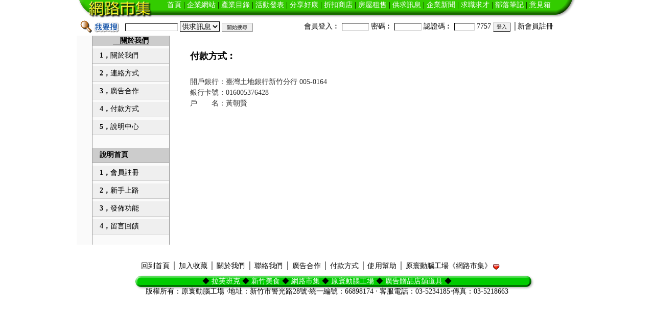

--- FILE ---
content_type: text/html
request_url: http://business.fude.tw/about.asp?action=buy
body_size: 18996
content:

<meta http-equiv="Content-Type" content="text/html; charset=big5">
<meta http-equiv="Content-Type" content="text/html; charset=big5"><STYLE TYPE="text/css">
TD,body,tr,p	{FONT-SIZE: 14px; COLOR: #333333; WORD-BREAK: break-all; }
SELECT	{BORDER-RIGHT: #000000 1px solid; BORDER-TOP: #000000 1px solid; FONT-SIZE: 14px; BORDER-LEFT: #000000 1px solid; COLOR: #000000; BORDER-BOTTOM: #000000 1px solid; BACKGROUND-COLOR: #f4f4f4}
TEXTAREA	{
overflow: auto;
SCROLLBAR-FACE-COLOR: #009ace;
SCROLLBAR-HIGHLIGHT-COLOR: #b8e9fa;
SCROLLBAR-SHADOW-COLOR: #009aaa;
SCROLLBAR-3DLIGHT-COLOR: #000000;
SCROLLBAR-ARROW-COLOR: #ffffff;
SCROLLBAR-TRACK-COLOR: #f4f4f4;
SCROLLBAR-DARKSHADOW-COLOR: #000000;
FONT-SIZE: 14px; 
BORDER: 1px #000000 solid; 
}
.TEXTAREA1	{
overflow: auto;
SCROLLBAR-FACE-COLOR: #009ace;
SCROLLBAR-HIGHLIGHT-COLOR: #b8e9fa;
SCROLLBAR-SHADOW-COLOR: #009aaa;
SCROLLBAR-3DLIGHT-COLOR: #000000;
SCROLLBAR-ARROW-COLOR: #ffffff;
SCROLLBAR-TRACK-COLOR: #f4f4f4;
SCROLLBAR-DARKSHADOW-COLOR: #000000;
FONT-SIZE: 14px; 
BORDER-RIGHT: #cccccc 1px solid; 
BORDER-TOP: #000000 1px solid;
BORDER-LEFT: #000000 1px solid;
BORDER-BOTTOM: #cccccc 1px solid
}
.f14        {font-size:14px}
.f18        {font-size:18px}

A.black  	{COLOR: #000000; TEXT-DECORATION: none}
A.black:link	{COLOR: #000000; TEXT-DECORATION: none}
A.black:visited{COLOR: #000000; TEXT-DECORATION: none}
A.black:hover	{COLOR: #FF0000; TEXT-DECORATION: none}
A.black:active	{TEXT-DECORATION: none}

A.White  	{COLOR: #ffffff; TEXT-DECORATION: none}
A.White:link	{COLOR: #ffffff; TEXT-DECORATION: none}
A.White:visited{COLOR: #ffffff; TEXT-DECORATION: none}
A.White:hover	{COLOR: yellow; TEXT-DECORATION: none}
A.White:active	{TEXT-DECORATION: none}

A.red   	{COLOR: #ff0000; TEXT-DECORATION: underline}
A.red:link	{COLOR: #ff0000; TEXT-DECORATION: underline}
A.red:visited{COLOR: #ff0000; TEXT-DECORATION: underline}
A.red:hover	{COLOR: #ffa800; TEXT-DECORATION: underline}
A.red:active	{TEXT-DECORATION: underline}

A  	{COLOR: #333333; TEXT-DECORATION: none}
A:link	{COLOR: #333333; TEXT-DECORATION: none}
A:visited{COLOR: #333333; TEXT-DECORATION: none}
A:hover	{COLOR: #FF0000; TEXT-DECORATION: underline}
A:active	{TEXT-DECORATION: underline}

A.blue  	{COLOR: #003399; TEXT-DECORATION: none}
A.blue:link	{COLOR: #003399; TEXT-DECORATION: none}
A.blue:visited{COLOR: #003399; TEXT-DECORATION: none}
A.blue:hover	{COLOR: #FF0000; TEXT-DECORATION: underline}
A.blue:active	{TEXT-DECORATION: underline}
#curscroll {
	background-color: #FfFfEe;
	line-height: 150%;
	color: #000000;
	border: 1px solid #FF6600;
	padding-top: 1px;
	padding-right: 10px;
	padding-bottom: 1px;
	padding-left: 10px;
	filter: Alpha(Opacity=86,FinishOpacity=100,Style=0);
}

input	{FONT-SIZE: 14px;BORDER-RIGHT: #000000 1px solid; BORDER-TOP: #000000 1px solid;BORDER-LEFT: #000000 1px solid; BORDER-BOTTOM: #000000 1px solid}
.radio {border:0px}
.checkbox {border:0px}
.input1	{
FONT-SIZE: 10px;
BORDER-RIGHT: #000000 1px solid; 
BORDER-TOP: #cccccc 1px solid;
BORDER-LEFT: #cccccc 1px solid;
BORDER-BOTTOM: #000000 1px solid}
.input2	{FONT-SIZE: 10px;
BORDER-RIGHT: #cccccc 1px solid; 
BORDER-TOP: #000000 1px solid;
BORDER-LEFT: #000000 1px solid;
BORDER-BOTTOM: #cccccc 1px solid}
OPTION.level1 {
	BACKGROUND-COLOR: #a3a3d1
}
A {
	COLOR: #000000; TEXT-DECORATION: none
}
A:hover {
	COLOR: #ff3300; TEXT-DECORATION: underline
}
A.nav:link {
	FONT-SIZE: 10px; COLOR: #ffffff
}
A.nav:visited {
	FONT-SIZE: 10px; COLOR: #ffffff
}
A.nav:active {
	COLOR: #ffffff
}
A.nav:hover {
	COLOR: #ffff00
}
A.ffffff:link {
	COLOR: #ffffff; TEXT-DECORATION: none
}
A.ffffff:visited {
	COLOR: #ffffff
}
A.ffffff:active {
	COLOR: #ffffff
}
A.ffffff:hover {
	COLOR: #ffffff
}
BODY {
	BORDER-RIGHT: #ffffff 0pt solid; BORDER-TOP: #ffffff 0pt solid; FONT-SIZE: 14pt; MARGIN: 0px; SCROLLBAR-HIGHLIGHT-COLOR: buttonface; BORDER-LEFT: #ffffff 0pt solid; SCROLLBAR-SHADOW-COLOR: buttonface; COLOR: #333333; SCROLLBAR-3DLIGHT-COLOR: buttonhighlight; LINE-HEIGHT: 160%; SCROLLBAR-ARROW-COLOR: #333333; SCROLLBAR-TRACK-COLOR: #eeeeee; BORDER-BOTTOM: #ffffff 0pt solid; FONT-STYLE: normal; FONT-FAMILY: "微軟正黑體"; SCROLLBAR-DARKSHADOW-COLOR: buttonshadow
}
TD {
	FONT: 10pt/150% "微軟正黑體"; COLOR: #333333
}
.table {
	BORDER-RIGHT: #cccccc 1px solid; BORDER-TOP: #cccccc 1px solid; BORDER-LEFT: #cccccc 1px solid; BORDER-BOTTOM: #cccccc 1px solid
}
.table-xia {
	BORDER-BOTTOM: #cccccc 1px solid
}
.table-zuoyou {
	BORDER-RIGHT: #cccccc 1px solid; BORDER-LEFT: #cccccc 1px solid
}
.wenbenkuang {
	BORDER-RIGHT: #999999 1px inset; BORDER-TOP: #999999 1px inset; FONT-SIZE: 14pt; BORDER-LEFT: #999999 1px inset; COLOR: #333333; BORDER-BOTTOM: #999999 1px inset; FONT-FAMILY: "微軟正黑體"
}
.go-wenbenkuang {
	BORDER-RIGHT: #a2a2a2 1px outset; PADDING-RIGHT: 1px; BORDER-TOP: #ffffff 1px outset; PADDING-LEFT: 1px; FONT-SIZE: 14pt; PADDING-BOTTOM: 1px; BORDER-LEFT: #ffffff 1px outset; CURSOR: hand; COLOR: #333333; PADDING-TOP: 1px; BORDER-BOTTOM: #a2a2a2 1px outset; FONT-FAMILY: "微軟正黑體"; HEIGHT: 24px; BACKGROUND-COLOR: #eeeeee
}
.table-shangxia {
	BORDER-TOP: #cccccc 1px solid; BORDER-BOTTOM: #cccccc 1px solid
}
.table-you {
	BORDER-RIGHT: #cccccc 1px solid
}
.table-zuo {
	BORDER-LEFT: #cccccc 1px solid
}
.table-shang {
	BORDER-TOP: #cccccc 1px solid; order-top-style: solid
}
.14txt {
	FONT-SIZE: 10px; COLOR: #ffffff
}
.White_txt {
	COLOR: #ffffff
}
.title_4CB81C {
	BORDER-TOP: #2d8605 5px solid; FONT-WEIGHT: bold; COLOR: #ffffff; HEIGHT: 10px; BACKGROUND-COLOR: #4cb81c
}
.title_F75151 {
	BORDER-TOP: #bb0404 5px solid; FONT-WEIGHT: bold; COLOR: #ffffff; HEIGHT: 10px; BACKGROUND-COLOR: #f75151
}
.title_07B5EC {
	BORDER-TOP: #037ec5 5px solid; FONT-WEIGHT: bold; COLOR: #ffffff; HEIGHT: 10px; BACKGROUND-COLOR: #07b5ec
}
.title_A9BC04 {
	BORDER-TOP: #799700 5px solid; FONT-WEIGHT: bold; COLOR: #ffffff; HEIGHT: 10px; BACKGROUND-COLOR: #a9bc04
}
.title_FFBB00 {
	BORDER-TOP: #ff9100 5px solid; FONT-WEIGHT: bold; COLOR: #ffffff; HEIGHT: 10px; BACKGROUND-COLOR: #ffbb00
}
.title_337ED0 {
	BORDER-TOP: #1f62ad 5px solid; FONT-WEIGHT: bold; COLOR: #ffffff; HEIGHT: 10px; BACKGROUND-COLOR: #337ed0
}
.title_737373 {
	BORDER-TOP: #393a44 5px solid; FONT-WEIGHT: bold; COLOR: #ffffff; HEIGHT: 10px; BACKGROUND-COLOR: #737373
}
#curscroll {
	background-color: #FfFfEe;
	line-height: 150%;
	color: #000000;
	border: 1px solid #FF6600;
	padding-top: 1px;
	padding-right: 10px;
	padding-bottom: 1px;
	padding-left: 10px;
	filter: Alpha(Opacity=86,FinishOpacity=100,Style=0);
}
body{font-family:微軟正黑體;font-size:14pt;
SCROLLBAR-FACE-COLOR: #A8D3DE;
SCROLLBAR-HIGHLIGHT-COLOR: #ffffff;
SCROLLBAR-SHADOW-COLOR: #999999;
SCROLLBAR-3DLIGHT-COLOR: #999999;
SCROLLBAR-ARROW-COLOR: #000000;
SCROLLBAR-TRACK-COLOR: #f0f0f0;
SCROLLBAR-DARKSHADOW-COLOR: #ffffff
 }
 A:link {text-decoration: none;color:#333333; font-family: 微軟正黑體}
 A:visited {text-decoration: none;color:#333333; font-family: 微軟正黑體}
 A:active {text-decoration: none;color:#333333; font-family: 微軟正黑體}
 A:hover {color:#006FA2;position: relative; right: 0px; top: 1px} 
 
 A.title:link {text-decoration: none;color:#ffffff; font-family: 微軟正黑體}
 A.title:visited {text-decoration: none;color: #ffffff; font-family: 微軟正黑體}
 A.title:active {text-decoration: none;color: #ffffff; font-family: 微軟正黑體} 
 A.title:hover {color:#FFE405;text-decoration:yes;}
 
 A.index_b:link {text-decoration: none;color:#FE166D; font-family: 微軟正黑體}
 A.index_b:visited {text-decoration: none;color: #FE166D; font-family: 微軟正黑體}
 A.index_b:active {text-decoration: none;color: #FE166D; font-family: 微軟正黑體體} 
 A.index_b:hover {color:#FFE2F2;text-decoration:yes;}
 
 A.bottom_title:link {text-decoration: yes;color:#93006F; font-family: 微軟正黑體}
 A.bottom_title:visited {color: #93006F; font-family: 微軟正黑體}
 A.bottom_title:active {color: #93006F; font-family: 微軟正黑體} 
 A.bottom_title:hover {color: #000000;text-decoration: none;position: relative; right: 0px; top: 1px}
 
 A.hui:link {text-decoration: none;color:#333333; font-family: 微軟正黑體}
 A.hui:visited {text-decoration: none;color: #333333; font-family: 微軟正黑體}
 A.hui:active {text-decoration: none;color: #333333; font-family: 微軟正黑體} 
 A.hui:hover {color: #000000;text-decoration: yes;position: relative; right: 0px; top: 1px}
 
 A.dis_title:link {text-decoration: none;color:#333333; font-family: 微軟正黑體}
 A.dis_title:visited {text-decoration: none;color: #333333; font-family: 微軟正黑體}
 A.dis_title:active {text-decoration: none;color: #333333; font-family: 微軟正黑體} 
 A.dis_title:hover {color: #000000;text-decoration: yes;position: relative; right: 0px; top: 1px}
 
 A.6hui_h:link {text-decoration: none;color:#666666; font-family: 微軟正黑體}
 A.6hui_h:visited {text-decoration: none;color: #666666; font-family: 微軟正黑體}
 A.6hui_h:active {text-decoration: none;color: #666666; font-family: 微軟正黑體} 
 A.6hui_h:hover {color: #FF5494;text-decoration: yes;position: relative; right: 0px; top: 1px}
 
 A.6hui_l:link {text-decoration: none;color:#666666; font-family: 微軟正黑體}
 A.6hui_l:visited {text-decoration: none;color: #666666; font-family: 微軟正黑體}
 A.6hui_l:active {text-decoration: none;color: #666666; font-family: 微軟正黑體} 
 A.6hui_l:hover {color: #006FA2;text-decoration: yes;position: relative; right: 0px; top: 1px}
 
 A.ffffff:link {text-decoration: none;color:#ffffff; font-family: 微軟正黑體}
 A.ffffff:visited {text-decoration: none;color: #ffffff; font-family: 微軟正黑體體}
 A.ffffff:active {text-decoration: none;color: #ffffff; font-family: 微軟正黑體} 
 A.ffffff:hover {color: #FEE2F1;text-decoration: yes;position: relative; right: 0px; top: 1px}

  TD{ FONT-SIZE: 10pt;color:#666666}
</STYLE>
<!DOCTYPE HTML PUBLIC "-//W3C//DTD HTML 4.01 Transitional//EN">
<meta http-equiv="Content-Type" content="text/html; charset=big5">

<title>網路市集</title>
<LINK href="images/css.css" type=text/css rel=stylesheet>
</hand>


      <table width="980" border="0" cellspacing="0" cellpadding="0" align="center" bgcolor=#ffffff>
        <tr>
          <td width="980" height="35" valign="top" background="png/2014top-1.png">
            <div align="right">
              
              
                 <a 
            href="index.asp"><span style="color: #FFFFFF">首頁</span></a>&nbsp;|&nbsp;<a 
            href="yp.asp"><span style="color: #FFFFFF">企業網站</span></a>&nbsp;|&nbsp;<a 
            href="cp.asp"><span style="color: #FFFFFF">產業目錄</span></a>&nbsp;|&nbsp;<a
			href="zh.asp"><span style="color: #FFFFFF">活動發表</span></a>&nbsp;|&nbsp;<a 
            href="classad.asp"><span style="color: #FFFFFF">分享好康</span></a>&nbsp;|&nbsp;<a 
            href="card.asp"><span style="color: #FFFFFF">折扣商店</span></a>&nbsp;|&nbsp;<a 
            href="house.asp"><span style="color: #FFFFFF">房屋租售</span></a>&nbsp;|&nbsp;<a 
			href="sca.asp"><span style="color: #FFFFFF">供求訊息</span></a>&nbsp;|&nbsp;<a 
			href="news.asp"><span style="color: #FFFFFF">企業新聞</span></a>&nbsp;|&nbsp;<a 
            href="job.asp"><span style="color: #FFFFFF">求職求才</span></a>&nbsp;|&nbsp;<a 
			 href="rj.asp"><span style="color: #FFFFFF">部落筆記</span></a>&nbsp;|&nbsp;<a 
			 href="book.asp"><span style="color: #FFFFFF">意見箱</span></a>&nbsp;&nbsp;&nbsp;&nbsp;&nbsp;&nbsp;&nbsp;&nbsp;&nbsp;&nbsp;&nbsp;&nbsp;&nbsp;</div></td></tr>
      </table>
      <table width="980" border="0" cellspacing="0" cellpadding="0" align="center" bgcolor=#ffffff>
        <tr bgcolor="#efefef">
          <td width="95" height=35 align="right" bgcolor="#FFFFFF" > <img src="http://business.fude.tw/img/search_top.gif"></td>
          <td width="350" bgcolor="#FFFFFF"><script language=javascript src="http://business.fude.tw/Include/search.asp?search=1"></script></td>
          <td bgcolor="#FFFFFF" ><table width="100%" cellpadding="0" cellspacing="0">
            
            <form  name="Login" method="post" action="user/Chkadmin.asp">
              <input name="regjm" type="hidden" value="7757">
              <input name="ction" type="hidden" value="index">
              <tr >
                <td height=25>會員登入︰
                  <input type="text" name="user" style="width:53" class=input2 />    密碼︰
                  <input type="password" name="pass" style="width:53" class=input2 />    認證碼︰
                  <input type="text" name="regjm1" size="7" style="width:40" class=input2 />
                    7757
                  <input type="submit" name="Submit" onClick="return on_forgetpwd();" value="登入" class=input1 /> │<A href="reg.asp" 
                  >新會員註冊</A></td>
                </tr>
            </form>
            
          </table></td>
        </tr>
      </table>
             
    </a></td>
  </tr>
</table>

<table width="980" border="0" cellspacing="0" cellpadding="0" bgcolor="#ffffff" align="center">
  <tr>
    <td width="30" valign=top bgcolor=#fafafa style="border-right:1px #999999 solid">&nbsp;</td>
    <td width="150" valign=top bgcolor=#fafafa style="border-right:1px #999999 solid">
<table width="100%" border="0" cellspacing="0" cellpadding="0" align=center>
<tr>
  <td height=5 bgcolor="cccccc"><div align="center"><span class="f14" style="border-bottom:1px #999999 solid">　<strong><a href=about.asp>關於我們</a></strong></span></div></td>
</tr>
<tr><td height=5></td></tr>
<tr><td height=30 bgcolor=efefef style="border-bottom:1px #cccccc solid" class=f14>　<strong>1，</strong><a href=about.asp>關於我們</a></td></tr>
<tr><td height=5></td></tr>
<tr><td height=30 bgcolor=efefef style="border-bottom:1px #cccccc solid" class=f14>　<strong>2，</strong><a href=about.asp?action=contact>連絡方式</a></td></tr>
<tr><td height=5></td></tr>
<tr><td height=30 bgcolor=efefef style="border-bottom:1px #cccccc solid" class=f14>　<strong>3，</strong><a href=about.asp?action=ads>廣告合作</a></td></tr>
<tr><td height=5></td></tr>
<tr><td height=30 bgcolor=efefef style="border-bottom:1px #cccccc solid" class=f14>　<strong>4，</strong><a href=about.asp?action=buy>付款方式</a></td></tr>
<tr><td height=5></td></tr>
<tr><td height=30 bgcolor=efefef style="border-bottom:1px #cccccc solid" class=f14>　<strong>5，</strong><a href=help.asp>說明中心</a></td></tr>
<tr><td height=20></td></tr>
</table>	
<table width="100%" border="0" cellspacing="0" cellpadding="0" align=center>
  <tr>
    <td height=5></td>
  </tr>
  
  <tr>
    <td height=30 bgcolor=cccccc style="border-bottom:1px #999999 solid" class=f14>　<strong><a href=help.asp>說明首頁</a></strong></td>
  </tr>
  
  <tr>
    <td height=5></td>
  </tr>
  <tr>
    <td height=30 bgcolor=efefef style="border-bottom:1px #cccccc solid" class=f14>　<strong>1，</strong><a href=help.asp?sort_id=1>會員註冊</a></td>
  </tr>
  
  <tr>
    <td height=5></td>
  </tr>
  <tr>
    <td height=30 bgcolor=efefef style="border-bottom:1px #cccccc solid" class=f14>　<strong>2，</strong><a href=help.asp?sort_id=7>新手上路</a></td>
  </tr>
  
  <tr>
    <td height=5></td>
  </tr>
  <tr>
    <td height=30 bgcolor=efefef style="border-bottom:1px #cccccc solid" class=f14>　<strong>3，</strong><a href=help.asp?sort_id=3>發佈功能</a></td>
  </tr>
  
  <tr>
    <td height=5></td>
  </tr>
  <tr>
    <td height=30 bgcolor=efefef style="border-bottom:1px #cccccc solid" class=f14>　<strong>4，</strong><a href=help.asp?sort_id=5>留言回饋</a></td>
  </tr>
  
  <tr>
    <td height=20></td>
  </tr>
</table></td>
    <td valign=top>
<!---=====================================-->
<table width="90%" align=center border="0" cellspacing="0" cellpadding="0">

  <tr><td class=f18 height=80><strong>付款方式︰</strong></td></tr>
  <tr><td><p style="line-height:150%">開戶銀行：臺灣土地銀行新竹分行&nbsp005-0164&nbsp<br>銀行卡號：016005376428<br>戶　　名：黃朝賢</td></tr>

  <tr><td height=100></td></tr>
</table>
<!---=====================================--></td>
  </tr>
</table>
<!--####################################################################-->
<table width="980" border="0" cellspacing="0" cellpadding="0" align="center" bgcolor=#ffffff>
<tr><td height=30></td>
</tr>

  <tr>
    <td align="center" height=80> <table width="980" border="0" align="center" cellPadding="0" cellSpacing="0" id="table4">
  <tr>
    <td height="25" align="right" valign="top"><div align="center"><a class="Bottom" onclick="this.style.behavior='url(#default#homepage)';this.setHomePage('http://fude.tw');" href="#">回到首頁</a> │ <a href="#" onclick="javascript:window.external.AddFavorite('http://fude.tw','原寰動腦工場《網路市集》');return false">加入收藏</a> │ <a href="http://business.fude.tw/about.asp" target="_blank">關於我們</a> │ <a href="http://business.fude.tw/about.asp?action=contact" target="_blank">聯絡我們</a> │ <a href="http://business.fude.tw/about.asp?action=ads" target="_blank">廣告合作</a> │ <a href="http://business.fude.tw/about.asp?action=buy" target="_blank">付款方式</a> │ <a href="http://business.fude.tw/help.asp" target="_blank">使用幫助</a> │ <a href="http://business.fude.tw/">原寰動腦工場《網路市集》</a><a onmouseover="MM_swapImage('Image3','','images/top_2.gif',1)" onmouseout="MM_swapImgRestore()" href="#top"><img src="images/Heart.gif" alt="回到上面！" name="Image3" width="18" height="18" border="0" align="absmiddle" id="Image3" osrc="images/top_1.gif" /></a>&nbsp;&nbsp;&nbsp;&nbsp;&nbsp;&nbsp;
      </div>
    </td>
  </tr>
  <tr>
    <td><table width="100%" border="0" cellpadding="0" cellspacing="0">
      <tr>
        <td height="50" colspan="2" align="center" background="png/2014up-1.png" ><span class="style2">◆</span>&nbsp;<span class="style2"><a href="http://friend.fude.tw" target="_blank" class="ffffff">拉芙班克</a></span>&nbsp;<span class="style2">◆</span>&nbsp;<span class="style2"><a href="http://food.fude.tw" target="_blank" class="ffffff">新竹美食</a></span>&nbsp;<span class="style2">◆</span>&nbsp;<span class="style2"><a href="http://business.fude.tw" target="_blank" class="ffffff">網路市集</a></span>&nbsp;<span class="style2">◆</span>&nbsp;<span class="style2"><a href="http://www.gale.com.tw" target="_blank" class="ffffff">原寰動腦工場</a></span>&nbsp;<span class="style2">◆</span>&nbsp;<span class="style2"><a href="http://shopping.gale.com.tw" target="_blank" class="ffffff">廣告贈品店舖道具</a></span>&nbsp;<span class="style2">◆<br />
        </span>版權所有：<a target="_blank" href="http://www.gale.com.tw">原寰動腦工場</a> ‧地址：新竹市警光路28號‧統一編號：66898174 ‧
        客服電話：03-5234185‧傳真：03-5218663</td>
      </tr>
    </table></td>
  </tr>
</table></td>
  </tr>
</table>




--- FILE ---
content_type: text/html
request_url: http://business.fude.tw/Include/search.asp?search=1
body_size: 580
content:

document.write('<table width="100%" border=0 cellspacing=0 cellpadding=0 align=center><form name=form1 method=post action=http://business.fude.tw/search_redirect.asp target=_parent><tr><td><input type=text name=word size=15 class=input2> <select name=key><option value=yp>企業網站</option><option value=sca selected>供求訊息</option><option value=cp>產業目錄</option><option value=ypdt>企業新聞</option><option value=zh>活動訊息</option><option value=card>折扣商店</option></select> <input type=submit name=Submit2 value=" 開始搜尋 " class="input1"></td></tr></form></table>')


--- FILE ---
content_type: text/css
request_url: http://business.fude.tw/images/css.css
body_size: 8172
content:
@charset "big5";
OPTION.level1 {
	BACKGROUND-COLOR: #a3a3d1
}
A {
	COLOR: #000000; TEXT-DECORATION: none
}
A:hover {
	COLOR: #ff3300; TEXT-DECORATION: underline
}
A.nav:link {
	FONT-SIZE: 14px; COLOR: #ffffff; font-weight: bold
}
A.nav:visited {
	FONT-SIZE: 14px; COLOR: #ffffff
}
A.nav:active {
	COLOR: #ffffff
}
A.nav:hover {
	COLOR: #ffff00
}
A.ffffff:link {
	COLOR: #ffffff; TEXT-DECORATION: none
}
A.ffffff:visited {
	COLOR: #ffffff
}
A.ffffff:active {
	COLOR: #ffffff
}
A.ffffff:hover {
	COLOR: #ffffff
}
tBODY {
	BORDER-RIGHT: #ffffff 0pt solid; BORDER-TOP: #ffffff 0pt solid; FONT-SIZE: 10pt; MARGIN: 0px; SCROLLBAR-HIGHLIGHT-COLOR: buttonface; BORDER-LEFT: #ffffff 0pt solid; SCROLLBAR-SHADOW-COLOR: buttonface; COLOR: #333333; SCROLLBAR-3DLIGHT-COLOR: buttonhighlight; LINE-HEIGHT: 130%; SCROLLBAR-ARROW-COLOR: #333333; SCROLLBAR-TRACK-COLOR: #eeeeee; BORDER-BOTTOM: #ffffff 0pt solid; FONT-STYLE: normal; FONT-FAMILY: "微軟正黑體"; SCROLLBAR-DARKSHADOW-COLOR: buttonshadow
}
TD {
	FONT: 10pt/130% "微軟正黑體"; COLOR: #333333
}
.table {
	BORDER-RIGHT: #cccccc 1px solid; BORDER-TOP: #cccccc 1px solid; BORDER-LEFT: #cccccc 1px solid; BORDER-BOTTOM: #cccccc 1px solid
}
.table-xia {
	BORDER-BOTTOM: #cccccc 1px solid
}
.table-zuoyou {
	BORDER-RIGHT: #cccccc 1px solid; BORDER-LEFT: #cccccc 1px solid
}
.wenbenkuang {
	BORDER-RIGHT: #999999 1px inset; BORDER-TOP: #999999 1px inset; FONT-SIZE: 10pt; BORDER-LEFT: #999999 1px inset; COLOR: #333333; BORDER-BOTTOM: #999999 1px inset; FONT-FAMILY: "微軟正黑體"
}
.go-wenbenkuang {
	BORDER-RIGHT: #a2a2a2 1px outset; PADDING-RIGHT: 1px; BORDER-TOP: #ffffff 1px outset; PADDING-LEFT: 1px; FONT-SIZE: 10pt; PADDING-BOTTOM: 1px; BORDER-LEFT: #ffffff 1px outset; CURSOR: hand; COLOR: #333333; PADDING-TOP: 1px; BORDER-BOTTOM: #a2a2a2 1px outset; FONT-FAMILY: "微軟正黑體"; HEIGHT: 25px; BACKGROUND-COLOR: #eeeeee
}
.table-shangxia {
	BORDER-TOP: #cccccc 1px solid; BORDER-BOTTOM: #cccccc 1px solid
}
.table-you {
	BORDER-RIGHT: #cccccc 1px solid
}
.table-zuo {
	BORDER-LEFT: #cccccc 1px solid
}
.table-shang {
	BORDER-TOP: #cccccc 1px solid; order-top-style: solid
}
.14txt {
	FONT-SIZE: 14px; COLOR: #ffffff
}
.White_txt {
	COLOR: #ffffff
}

#curscroll {
	background-color: #FfFfEe;
	line-height: 130%;
	color: #000000;
	border: 1px solid #FF6600;
	padding-top: 1px;
	padding-right: 14px;
	padding-bottom: 1px;
	padding-left: 14px;
	filter: Alpha(Opacity=86,FinishOpacity=100,Style=0);
}
body{font-family:微軟正黑體;font-size:10pt;
SCROLLBAR-FACE-COLOR: #A8D3DE;
SCROLLBAR-HIGHLIGHT-COLOR: #ffffff;
SCROLLBAR-SHADOW-COLOR: #999999;
SCROLLBAR-3DLIGHT-COLOR: #999999;
SCROLLBAR-ARROW-COLOR: #000000;
SCROLLBAR-TRACK-COLOR: #f0f0f0;
SCROLLBAR-DARKSHADOW-COLOR: #ffffff
 }
 A:link {text-decoration: none;color:#333333; font-family: 微軟正黑體}
 A:visited {text-decoration: none;color:#333333; font-family: 微軟正黑體}
 A:active {text-decoration: none;color:#333333; font-family: 微軟正黑體}
 A:hover {color:#006FA2;position: relative; right: 0px; top: 1px} 
 
 A.title:link {text-decoration: none;color:#ffffff; font-family: 微軟正黑體}
 A.title:visited {text-decoration: none;color: #ffffff; font-family: 微軟正黑體}
 A.title:active {text-decoration: none;color: #ffffff; font-family: 微軟正黑體} 
 A.title:hover {color:#FFE405;text-decoration:yes;}
 
 A.index_b:link {text-decoration: none;color:#FE166D; font-family: 微軟正黑體}
 A.index_b:visited {text-decoration: none;color: #FE166D; font-family: 微軟正黑體}
 A.index_b:active {text-decoration: none;color: #FE166D; font-family: 微軟正黑體} 
 A.index_b:hover {color:#FFE2F2;text-decoration:yes;}
 
 A.bottom_title:link {text-decoration: yes;color:#93006F; font-family: 微軟正黑體}
 A.bottom_title:visited {color: #93006F; font-family: 微軟正黑體}
 A.bottom_title:active {color: #93006F; font-family: 微軟正黑體} 
 A.bottom_title:hover {color: #000000;text-decoration: none;position: relative; right: 0px; top: 1px}
 
 A.hui:link {text-decoration: none;color:#333333; font-family: 微軟正黑體}
 A.hui:visited {text-decoration: none;color: #333333; font-family: 微軟正黑體}
 A.hui:active {text-decoration: none;color: #333333; font-family: 微軟正黑體} 
 A.hui:hover {color: #000000;text-decoration: yes;position: relative; right: 0px; top: 1px}
 
 A.dis_title:link {text-decoration: none;color:#333333; font-family: 微軟正黑體}
 A.dis_title:visited {text-decoration: none;color: #333333; font-family: 微軟正黑體}
 A.dis_title:active {text-decoration: none;color: #333333; font-family: 微軟正黑體} 
 A.dis_title:hover {color: #000000;text-decoration: yes;position: relative; right: 0px; top: 1px}
 
 A.6hui_h:link {text-decoration: none;color:#666666; font-family: 微軟正黑體}
 A.6hui_h:visited {text-decoration: none;color: #666666; font-family: 微軟正黑體}
 A.6hui_h:active {text-decoration: none;color: #666666; font-family: 微軟正黑體} 
 A.6hui_h:hover {color: #FF5494;text-decoration: yes;position: relative; right: 0px; top: 1px}
 
 A.6hui_l:link {text-decoration: none;color:#666666; font-family: 微軟正黑體}
 A.6hui_l:visited {text-decoration: none;color: #666666; font-family: 微軟正黑體}
 A.6hui_l:active {text-decoration: none;color: #666666; font-family: 微軟正黑體} 
 A.6hui_l:hover {color: #006FA2;text-decoration: yes;position: relative; right: 0px; top: 1px}
 
 A.ffffff:link {text-decoration: none;color:#ffffff; font-family: 微軟正黑體}
 A.ffffff:visited {text-decoration: none;color: #ffffff; font-family: 微軟正黑體}
 A.ffffff:active {text-decoration: none;color: #ffffff; font-family: 微軟正黑體} 
 A.ffffff:hover {color: #FEE2F1;text-decoration: yes;position: relative; right: 0px; top: 1px}

  TD{ FONT-SIZE: 10pt;color:#666666}
  body {
	font-family: "微軟正黑體";
	font-size: 14px;
	color: #000000;
	margin-top: 0px;
	margin-right: 0px;
	margin-bottom: 0px;
	margin-left: 0px;


}
.menu {	font-size: 14px;  color: #ffffff;}
.menu:link { font-size: 14px;color: #ffffff;}
.menu:visited {	font-size: 14px; color: #ffffff;}
.menu:hover {font-size: 14px; color: #FFCC00;	text-decoration: underline;}

.club {	font-size: 14px;  color: #FEFEFE;}
.club:link { font-size: 14px;color: #FEFEFE;}
.club:visited {	font-size: 14px; color: #FEFEFE;}
.club:hover {font-size: 14px; color: #FFff00;	text-decoration: underline;}
td {
	font-family: "微軟正黑體";
	font-size: 14px;
	color: #000000;
	line-height: 20px;
} 
a {
	color: #000000;
	text-decoration: none;
}
a:link { font-size: 14px; color: #000000} 
a:visited { font-size: 14px; color: #000000} 
a:hover { font-size: 14px; color: #CC0000; text-decoration: underline} 
.ceng { position: relative; }
.font14 {
	font-family: "微軟正黑體";
	font-size: 14px;
	font-weight: normal;
}
.trans {
	filter: Alpha(Opacity=85);
}
.text20 {
	line-height: 24px;
}
.gray {
	color: #828282;
}
.red {
	color: #FF0000;
}
.input {
	font-family: 微軟正黑體;
	font-size: 14px;
	border-top-width: 1px;
	border-right-width: 1px;
	border-bottom-width: 1px;
	border-left-width: 1px;
	border-top-style: solid;
	border-right-style: solid;
	border-bottom-style: solid;
	border-left-style: solid;
	border-top-color: #666666;
	border-right-color: #666666;
	border-bottom-color: #666666;
	border-left-color: #666666;
	height: 14px;
	width: 130px;
}
.white {
	color: #FFFFFF;
}
.org {
	color: #FF6600;
	font-weight: bold;
}
.font10en {
	font-size: 14px;
	font-weight: bold;
	color: #88BCD9;
	font-family: Verdana, Arial, Helvetica, sans-serif;
}
.blue1 {
	color: #2077A2;
}
.font16 {
	font-family: 微軟正黑體;
	font-size: 14px;
}
.font10pt {
	font-family: Verdana, Arial, Helvetica, sans-serif;
	font-size: 14px;
}
.font14white {
	font-size: 14px;
	font-weight: bold;
	color: #FFFFFF;
}
.yellow {
	color: #FFFF00;
}
.blue14b {
	font-size: 14px;
	font-weight: bold;
	color: #2E73B4;
}
.org2 {
	color: #FF6600;
}
.red14b {
	font-size: 14px;
	font-weight: bold;
	color: #B51213;
}
.tdlinexu {
	border-bottom-width: 1px;
	border-bottom-style: dashed;
	border-bottom-color: #CCCCCC;
}
